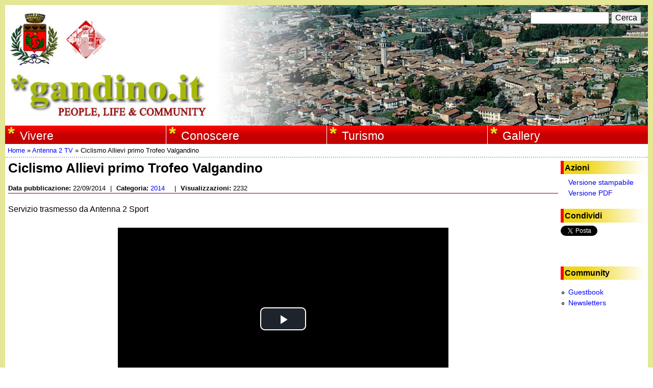

--- FILE ---
content_type: text/html; charset=utf-8
request_url: https://gandino.it/video/ciclismo-allievi-primo-trofeo-valgandino
body_size: 8230
content:
<!DOCTYPE html>
<!--[if lt IE 7]><html class="lt-ie9 lt-ie8 lt-ie7" lang="it" dir="ltr"><![endif]-->
<!--[if IE 7]><html class="lt-ie9 lt-ie8" lang="it" dir="ltr"><![endif]-->
<!--[if IE 8]><html class="lt-ie9" lang="it" dir="ltr"><![endif]-->
<!--[if gt IE 8]><!--><html lang="it" dir="ltr" prefix="fb: http://ogp.me/ns/fb# content: http://purl.org/rss/1.0/modules/content/ dc: http://purl.org/dc/terms/ foaf: http://xmlns.com/foaf/0.1/ og: http://ogp.me/ns# rdfs: http://www.w3.org/2000/01/rdf-schema# sioc: http://rdfs.org/sioc/ns# sioct: http://rdfs.org/sioc/types# skos: http://www.w3.org/2004/02/skos/core# xsd: http://www.w3.org/2001/XMLSchema#"><!--<![endif]-->
<head>
<meta charset="utf-8" />
<meta name="Generator" content="Drupal 7 (http://drupal.org)" />
<link rel="canonical" href="/video/ciclismo-allievi-primo-trofeo-valgandino" />
<link rel="shortlink" href="/node/8105" />
<link rel="shortcut icon" href="https://gandino.it/sites/default/files/favicon.ico" type="image/vnd.microsoft.icon" />
<script type="application/ld+json">
{"@context":"http:\/\/schema.org","@type":"BreadcrumbList","itemListElement":[{"@type":"ListItem","position":1,"item":{"name":"Antenna 2 TV","@id":"https:\/\/gandino.it\/origine-notizia\/antenna-2-tv"}}]}
</script><meta name="viewport" content="width=device-width, initial-scale=1.0, user-scalable=yes" />
<meta name="MobileOptimized" content="width" />
<meta name="HandheldFriendly" content="true" />
<meta name="apple-mobile-web-app-capable" content="yes" />
<title>Ciclismo Allievi primo Trofeo Valgandino | www.gandino.it</title>
<style type="text/css" media="all">
@import url("https://gandino.it/modules/system/system.base.css?rvxhme");
@import url("https://gandino.it/modules/system/system.menus.css?rvxhme");
@import url("https://gandino.it/modules/system/system.messages.css?rvxhme");
@import url("https://gandino.it/modules/system/system.theme.css?rvxhme");
</style>
<style type="text/css" media="all">
@import url("https://gandino.it/sites/all/modules/simplenews/simplenews.css?rvxhme");
@import url("https://gandino.it/modules/book/book.css?rvxhme");
@import url("https://gandino.it/sites/all/modules/calendar/css/calendar_multiday.css?rvxhme");
@import url("https://gandino.it/modules/comment/comment.css?rvxhme");
@import url("https://gandino.it/sites/all/modules/date/date_repeat_field/date_repeat_field.css?rvxhme");
@import url("https://gandino.it/modules/field/theme/field.css?rvxhme");
</style>
<style type="text/css" media="screen">
@import url("https://gandino.it/sites/all/modules/invite/modules/invite_by_email/css/invite_by_email.css?rvxhme");
</style>
<style type="text/css" media="all">
@import url("https://gandino.it/modules/node/node.css?rvxhme");
@import url("https://gandino.it/modules/search/search.css?rvxhme");
@import url("https://gandino.it/modules/user/user.css?rvxhme");
@import url("https://gandino.it/sites/all/modules/video_filter/video_filter.css?rvxhme");
@import url("https://gandino.it/sites/all/modules/views/css/views.css?rvxhme");
@import url("https://gandino.it/sites/all/modules/ckeditor/css/ckeditor.css?rvxhme");
</style>
<style type="text/css" media="all">
@import url("https://gandino.it/sites/all/modules/colorbox/styles/default/colorbox_style.css?rvxhme");
@import url("https://gandino.it/sites/all/modules/ctools/css/ctools.css?rvxhme");
@import url("https://gandino.it/sites/all/modules/panels/css/panels.css?rvxhme");
@import url("https://gandino.it/sites/all/modules/content_type_extras/css/content_type_extras.css?rvxhme");
@import url("https://gandino.it/sites/all/modules/print/print_ui/css/print_ui.theme.css?rvxhme");
@import url("https://gandino.it/sites/all/modules/easy_social/css/easy_social.css?rvxhme");
@import url("https://gandino.it/sites/all/modules/nice_menus/css/nice_menus.css?rvxhme");
@import url("https://gandino.it/sites/all/modules/nice_menus/css/nice_menus_default.css?rvxhme");
@import url("https://gandino.it/sites/all/modules/date/date_api/date.css?rvxhme");
@import url("https://gandino.it/sites/all/libraries/video-js/video-js.css?rvxhme");
@import url("https://gandino.it/sites/all/modules/field_group_inline/field_group_inline.css?rvxhme");
@import url("https://gandino.it/sites/all/modules/mymodule/css/mymodule.theme.css?rvxhme");
</style>
<style type="text/css" media="screen">
@import url("https://gandino.it/sites/all/themes/adaptivetheme/at_core/css/at.settings.style.headings.css?rvxhme");
@import url("https://gandino.it/sites/all/themes/adaptivetheme/at_core/css/at.settings.style.image.css?rvxhme");
@import url("https://gandino.it/sites/all/themes/adaptivetheme/at_core/css/at.layout.css?rvxhme");
@import url("https://gandino.it/sites/all/themes/gandinoit1/css/global.base.css?rvxhme");
@import url("https://gandino.it/sites/all/themes/gandinoit1/css/global.styles.css?rvxhme");
</style>
<style type="text/css" media="all">
@import url("https://gandino.it/sites/default/files/prepro/sites_all_themes_gandinoit1_css_custom.css?rvxhme");
</style>
<link type="text/css" rel="stylesheet" href="https://gandino.it/sites/default/files/adaptivetheme/gandinoit1_files/gandinoit1.responsive.layout.css?rvxhme" media="only screen" />
<style type="text/css" media="screen">
@import url("https://gandino.it/sites/default/files/adaptivetheme/gandinoit1_files/gandinoit1.fonts.css?rvxhme");
</style>
<link type="text/css" rel="stylesheet" href="https://gandino.it/sites/all/themes/gandinoit1/css/responsive.custom.css?rvxhme" media="only screen" />
<link type="text/css" rel="stylesheet" href="https://gandino.it/sites/all/themes/gandinoit1/css/responsive.smalltouch.portrait.css?rvxhme" media="only screen and (max-width:320px)" />
<link type="text/css" rel="stylesheet" href="https://gandino.it/sites/all/themes/gandinoit1/css/responsive.smalltouch.landscape.css?rvxhme" media="only screen and (min-width:321px) and (max-width:580px)" />
<link type="text/css" rel="stylesheet" href="https://gandino.it/sites/all/themes/gandinoit1/css/responsive.tablet.portrait.css?rvxhme" media="only screen and (min-width:581px) and (max-width:768px)" />
<link type="text/css" rel="stylesheet" href="https://gandino.it/sites/all/themes/gandinoit1/css/responsive.tablet.landscape.css?rvxhme" media="only screen and (min-width:769px) and (max-width:1024px)" />
<link type="text/css" rel="stylesheet" href="https://gandino.it/sites/all/themes/gandinoit1/css/responsive.desktop.css?rvxhme" media="only screen and (min-width:1025px)" />

<!--[if lt IE 9]>
<style type="text/css" media="screen">
@import url("https://gandino.it/sites/default/files/adaptivetheme/gandinoit1_files/gandinoit1.lt-ie9.layout.css?rvxhme");
</style>
<![endif]-->
<script type="text/javascript" src="https://gandino.it/sites/default/files/js/js_mOx0WHl6cNZI0fqrVldT0Ay6Zv7VRFDm9LexZoNN_NI.js"></script>
<script type="text/javascript">
<!--//--><![CDATA[//><!--
jQuery.migrateMute=true;jQuery.migrateTrace=false;
//--><!]]>
</script>
<script type="text/javascript" src="https://gandino.it/sites/default/files/js/js_bj8aLgXkuGq1Ao0IA5u3fJcg2JYAiq9U-UtBRf0goSc.js"></script>
<script type="text/javascript" src="https://gandino.it/sites/default/files/js/js_9UnJFZvSIhKzV7rTxsqS4n7x3924rcBE43n5ApHtbS8.js"></script>
<script type="text/javascript">
<!--//--><![CDATA[//><!--
videojs.options.flash.swf = "https://gandino.it/sites/all/libraries/video-js/video-js.swf"
//--><!]]>
</script>
<script type="text/javascript">
<!--//--><![CDATA[//><!--
videojs.options.flash.swf = "https://gandino.it/sites/all/libraries/video-js/video-js.swf"
//--><!]]>
</script>
<script type="text/javascript" src="https://gandino.it/sites/default/files/js/js_H4cLI1G_0G_POVnWiEdfJq6oSwOGf24qJnZVrlNaKxg.js"></script>
<script type="text/javascript" src="https://gandino.it/sites/default/files/js/js_12Zrn7DUyFOAFarPD_8CESfmKgmC9y8ra-nb2NXq740.js"></script>
<script type="text/javascript" src="//apis.google.com/js/plusone.js"></script>
<script type="text/javascript" src="//platform.twitter.com/widgets.js"></script>
<script type="text/javascript" src="https://gandino.it/sites/default/files/js/js_waP91NpgGpectm_6Y2XDEauLJ8WCSCBKmmA87unpp2E.js"></script>
<script type="text/javascript" src="https://www.googletagmanager.com/gtag/js?id=UA-31192748-1"></script>
<script type="text/javascript">
<!--//--><![CDATA[//><!--
window.dataLayer = window.dataLayer || [];function gtag(){dataLayer.push(arguments)};gtag("js", new Date());gtag("set", "developer_id.dMDhkMT", true);gtag("config", "UA-31192748-1", {"groups":"default","anonymize_ip":true});
//--><!]]>
</script>
<script type="text/javascript" src="https://gandino.it/sites/default/files/js/js_N23fS6ooC-uvOJ2j7mtuBbVQeGAvoXnACb9oAiqrOPE.js"></script>
<script type="text/javascript" src="https://gandino.it/sites/default/files/js/js_RNyylS2m-ImQu3G2K8jy-Q61tifEpMf0_74MKiBKfU0.js"></script>
<script type="text/javascript">
<!--//--><![CDATA[//><!--
jQuery.extend(Drupal.settings, {"basePath":"\/","pathPrefix":"","setHasJsCookie":0,"ajaxPageState":{"theme":"gandinoit1","theme_token":"IY10KIiyGtqT8L5YBHNOr1RmIUjYZRuKF_bGtXl5hzY","js":{"sites\/all\/modules\/jquery_update\/replace\/jquery\/1.12\/jquery.min.js":1,"0":1,"sites\/all\/modules\/jquery_update\/replace\/jquery-migrate\/1\/jquery-migrate.min.js":1,"misc\/jquery-extend-3.4.0.js":1,"misc\/jquery-html-prefilter-3.5.0-backport.js":1,"misc\/jquery.once.js":1,"misc\/drupal.js":1,"sites\/all\/modules\/jquery_update\/js\/jquery_browser.js":1,"sites\/all\/modules\/nice_menus\/js\/jquery.bgiframe.js":1,"sites\/all\/modules\/nice_menus\/js\/jquery.hoverIntent.js":1,"sites\/all\/modules\/nice_menus\/js\/superfish.js":1,"sites\/all\/modules\/nice_menus\/js\/nice_menus.js":1,"misc\/form-single-submit.js":1,"sites\/all\/libraries\/video-js\/video.js":1,"1":1,"2":1,"sites\/all\/modules\/admin_menu\/admin_devel\/admin_devel.js":1,"sites\/all\/modules\/entityreference\/js\/entityreference.js":1,"public:\/\/languages\/it_o2g1zRos8_7BJRLfPgv9LtXY1pBjVIKpUOf7BPe5OMA.js":1,"sites\/all\/libraries\/colorbox\/jquery.colorbox-min.js":1,"sites\/all\/modules\/colorbox\/js\/colorbox.js":1,"sites\/all\/modules\/colorbox\/styles\/default\/colorbox_style.js":1,"sites\/all\/modules\/colorbox\/js\/colorbox_inline.js":1,"sites\/all\/modules\/jcaption\/jcaption.js":1,"\/\/apis.google.com\/js\/plusone.js":1,"\/\/platform.twitter.com\/widgets.js":1,"sites\/all\/modules\/google_analytics\/googleanalytics.js":1,"https:\/\/www.googletagmanager.com\/gtag\/js?id=UA-31192748-1":1,"3":1,"sites\/all\/modules\/field_group\/field_group.js":1,"sites\/all\/themes\/gandinoit1\/scripts\/pdf_preview.js":1},"css":{"modules\/system\/system.base.css":1,"modules\/system\/system.menus.css":1,"modules\/system\/system.messages.css":1,"modules\/system\/system.theme.css":1,"sites\/all\/modules\/simplenews\/simplenews.css":1,"modules\/book\/book.css":1,"sites\/all\/modules\/calendar\/css\/calendar_multiday.css":1,"modules\/comment\/comment.css":1,"sites\/all\/modules\/date\/date_repeat_field\/date_repeat_field.css":1,"modules\/field\/theme\/field.css":1,"sites\/all\/modules\/invite\/modules\/invite_by_email\/css\/invite_by_email.css":1,"modules\/node\/node.css":1,"modules\/search\/search.css":1,"modules\/user\/user.css":1,"sites\/all\/modules\/video_filter\/video_filter.css":1,"sites\/all\/modules\/views\/css\/views.css":1,"sites\/all\/modules\/ckeditor\/css\/ckeditor.css":1,"sites\/all\/modules\/colorbox\/styles\/default\/colorbox_style.css":1,"sites\/all\/modules\/ctools\/css\/ctools.css":1,"sites\/all\/modules\/panels\/css\/panels.css":1,"sites\/all\/modules\/content_type_extras\/css\/content_type_extras.css":1,"sites\/all\/modules\/print\/print_ui\/css\/print_ui.theme.css":1,"sites\/all\/modules\/easy_social\/css\/easy_social.css":1,"sites\/all\/modules\/nice_menus\/css\/nice_menus.css":1,"sites\/all\/modules\/nice_menus\/css\/nice_menus_default.css":1,"sites\/all\/modules\/date\/date_api\/date.css":1,"sites\/all\/libraries\/video-js\/video-js.css":1,"sites\/all\/modules\/field_group_inline\/field_group_inline.css":1,"sites\/all\/modules\/mymodule\/css\/mymodule.theme.css":1,"sites\/all\/themes\/adaptivetheme\/at_core\/css\/at.settings.style.headings.css":1,"sites\/all\/themes\/adaptivetheme\/at_core\/css\/at.settings.style.image.css":1,"sites\/all\/themes\/adaptivetheme\/at_core\/css\/at.layout.css":1,"sites\/all\/themes\/gandinoit1\/css\/global.base.css":1,"sites\/all\/themes\/gandinoit1\/css\/global.styles.css":1,"sites\/all\/themes\/gandinoit1\/css\/custom.scss":1,"public:\/\/adaptivetheme\/gandinoit1_files\/gandinoit1.responsive.layout.css":1,"public:\/\/adaptivetheme\/gandinoit1_files\/gandinoit1.fonts.css":1,"sites\/all\/themes\/gandinoit1\/css\/responsive.custom.css":1,"sites\/all\/themes\/gandinoit1\/css\/responsive.smalltouch.portrait.css":1,"sites\/all\/themes\/gandinoit1\/css\/responsive.smalltouch.landscape.css":1,"sites\/all\/themes\/gandinoit1\/css\/responsive.tablet.portrait.css":1,"sites\/all\/themes\/gandinoit1\/css\/responsive.tablet.landscape.css":1,"sites\/all\/themes\/gandinoit1\/css\/responsive.desktop.css":1,"public:\/\/adaptivetheme\/gandinoit1_files\/gandinoit1.lt-ie9.layout.css":1}},"colorbox":{"opacity":"0.85","current":"{current} di {total}","previous":"\u00ab Prec","next":"Succ \u00bb","close":"Chiudi","maxWidth":"98%","maxHeight":"98%","fixed":true,"mobiledetect":true,"mobiledevicewidth":"480px","file_public_path":"\/sites\/default\/files","specificPagesDefaultValue":"admin*\nimagebrowser*\nimg_assist*\nimce*\nnode\/add\/*\nnode\/*\/edit\nprint\/*\nprintpdf\/*\nsystem\/ajax\nsystem\/ajax\/*"},"jcaption":{"jcaption_selectors":[".field-name-field-images img",".show-caption img","img.show-caption"],"jcaption_alt_title":"alt","jcaption_requireText":1,"jcaption_copyStyle":1,"jcaption_removeStyle":0,"jcaption_removeClass":0,"jcaption_removeAlign":1,"jcaption_copyAlignmentToClass":0,"jcaption_copyFloatToClass":1,"jcaption_copyClassToClass":1,"jcaption_autoWidth":1,"jcaption_keepLink":0,"jcaption_styleMarkup":"width:100%;","jcaption_animate":0,"jcaption_showDuration":"200","jcaption_hideDuration":"200"},"video_filter":{"url":{"ckeditor":"\/video_filter\/dashboard\/ckeditor"},"instructions_url":"\/video_filter\/instructions","modulepath":"sites\/all\/modules\/video_filter"},"nice_menus_options":{"delay":"1000","speed":"fast"},"googleanalytics":{"account":["UA-31192748-1"],"trackOutbound":1,"trackMailto":1,"trackDownload":1,"trackDownloadExtensions":"7z|aac|arc|arj|asf|asx|avi|bin|csv|doc(x|m)?|dot(x|m)?|exe|flv|gif|gz|gzip|hqx|jar|jpe?g|js|mp(2|3|4|e?g)|mov(ie)?|msi|msp|pdf|phps|png|ppt(x|m)?|pot(x|m)?|pps(x|m)?|ppam|sld(x|m)?|thmx|qtm?|ra(m|r)?|sea|sit|tar|tgz|torrent|txt|wav|wma|wmv|wpd|xls(x|m|b)?|xlt(x|m)|xlam|xml|z|zip","trackColorbox":1},"urlIsAjaxTrusted":{"\/search\/node":true,"\/video\/ciclismo-allievi-primo-trofeo-valgandino":true},"field_group":{"inline":"full"},"adaptivetheme":{"gandinoit1":{"layout_settings":{"bigscreen":"two-sidebars-right","tablet_landscape":"two-sidebars-right","tablet_portrait":"two-sidebars-right-stack","smalltouch_landscape":"one-col-vert","smalltouch_portrait":"one-col-stack"},"media_query_settings":{"bigscreen":"only screen and (min-width:1025px)","tablet_landscape":"only screen and (min-width:769px) and (max-width:1024px)","tablet_portrait":"only screen and (min-width:581px) and (max-width:768px)","smalltouch_landscape":"only screen and (min-width:321px) and (max-width:580px)","smalltouch_portrait":"only screen and (max-width:320px)"}}}});
//--><!]]>
</script>
<!--[if lt IE 9]>
<script src="https://gandino.it/sites/all/themes/adaptivetheme/at_core/scripts/html5.js?rvxhme"></script>
<![endif]-->
</head>
<body class="html not-front not-logged-in one-sidebar sidebar-first page-node page-node- page-node-8105 node-type-video i18n-it site-name-hidden atr-7.x-3.x atv-7.x-3.2">
  <div id="skip-link" class="nocontent">
    <a href="#main-content" class="element-invisible element-focusable">Salta al contenuto principale</a>
  </div>
    <div id="page-wrapper">
  <div id="page" class="container page ssc-n ssw-b ssa-l sss-n btc-n btw-b bta-l bts-n ntc-n ntw-b nta-l nts-n ctc-n ctw-b cta-l cts-n ptc-n ptw-b pta-l pts-n">

    <!-- !Leaderboard Region -->
    
    <header id="header" class="clearfix" role="banner">

              <!-- !Branding -->
        <div id="branding" class="branding-elements clearfix">

                      <div id="logo">
              <a href="/" title="www.gandino.it"><img class="site-logo" typeof="foaf:Image" src="/sites/all/themes/gandinoit1/images/logo.jpg" alt="www.gandino.it" /></a>            </div>
          
                      <!-- !Site name and Slogan -->
            <div class="element-invisible h-group" id="name-and-slogan">

                              <h1 class="element-invisible" id="site-name"><a href="/" title="Home page">www.gandino.it</a></h1>
              
              
            </div>
          
        </div>
      
      <!-- !Header Region -->
      <div class="region region-header"><div class="region-inner clearfix"><div id="block-search-form" class="block block-search no-title odd first block-count-1 block-region-header block-form"  role="search"><div class="block-inner clearfix">  
  
  <div class="block-content content"><form action="/video/ciclismo-allievi-primo-trofeo-valgandino" method="post" id="search-block-form" accept-charset="UTF-8"><div><div class="container-inline">
      <h2 class="element-invisible">Form di ricerca</h2>
    <div class="form-item form-type-textfield form-item-search-block-form">
  <label class="element-invisible" for="edit-search-block-form--2">Cerca </label>
 <input title="Inserisci i termini da cercare." type="search" id="edit-search-block-form--2" name="search_block_form" value="" size="15" maxlength="128" class="form-text" />
</div>
<div class="form-actions form-wrapper" id="edit-actions"><input type="submit" id="edit-submit" name="op" value="Cerca" class="form-submit" /></div><input type="hidden" name="form_build_id" value="form-V3cEUFM68UdBi1TvXf0SpSeEhmxw1nPicxtavt3V4Rw" />
<input type="hidden" name="form_id" value="search_block_form" />
</div>
</div></form></div>
  </div></div><nav id="block-nice-menus-1" class="block block-nice-menus no-title even last block-count-2 block-region-header block-1" ><div class="block-inner clearfix">  
  
  <ul class="nice-menu nice-menu-down nice-menu-main-menu" id="nice-menu-1"><li class="menu-1024 menuparent  menu-path-nolink first odd  menu-depth-1 menu-item-1024"><span title="Vivere a Gandino" class="nolink" tabindex="0">Vivere</span><ul><li class="menu-2949 menu-path-node-8273 first odd  menu-depth-2 menu-item-2949"><a href="/informazioni" title="Informazioni utili">Informazioni</a></li><li class="menu-2782 menu-path-calendario-eventi-month  even  menu-depth-2 menu-item-2782"><a href="/calendario-eventi/month" title="Calendario degli eventi programmati">Eventi</a></li><li class="menu-2017 menu-path-edicola  odd  menu-depth-2 menu-item-2017"><a href="/edicola" title="">Edicola</a></li><li class="menu-1032 menu-path-luoghi  even  menu-depth-2 menu-item-1032"><a href="/luoghi" title="Luoghi significativi del paese">Luoghi</a></li><li class="menu-1031 menu-path-gruppi-associazioni  odd last menu-depth-2 menu-item-1031"><a href="/gruppi-associazioni" title="Gruppi ed associazioni che operano a Gandino">Gruppi ed associazioni</a></li></ul></li><li class="menu-1025 menuparent  menu-path-nolink  even  menu-depth-1 menu-item-1025"><span title="Cultura, storia, tradizioni di Gandino" class="nolink" tabindex="0">Conoscere</span><ul><li class="menu-2026 menu-path-node-325 first odd  menu-depth-2 menu-item-2026"><a href="/tradizioni" title="Tradizioni e folklore della comunità Gandinese">Tradizioni e Folklore</a></li><li class="menu-1028 menu-path-node-315  even  menu-depth-2 menu-item-1028"><a href="/storia-di-gandino" title="La storia di Gandino">Storia</a></li><li class="menu-3237 menu-path-node-8375  odd  menu-depth-2 menu-item-3237"><a href="/architettura">Architettura</a></li><li class="menu-1029 menu-path-node-320  even  menu-depth-2 menu-item-1029"><a href="/persone" title="Persone e personaggi del passato o del presente con un posto significativo nella storia del paese">Persone</a></li><li class="menu-1392 menu-path-node-298  odd last menu-depth-2 menu-item-1392"><a href="/pubblicazioni">Pubblicazioni</a></li></ul></li><li class="menu-1026 menuparent  menu-path-nolink  odd  menu-depth-1 menu-item-1026"><span title="Gandino, un paese da conoscere e visitare" class="nolink" tabindex="0">Turismo</span><ul><li class="menu-1037 menu-path-node-8345 first odd  menu-depth-2 menu-item-1037"><a href="/raggiungere-gandino">Raggiungere Gandino</a></li><li class="menu-1038 menu-path-node-8344  even  menu-depth-2 menu-item-1038"><a href="/accoglienza">Accoglienza</a></li><li class="menu-3233 menu-path-node-8355  odd last menu-depth-2 menu-item-3233"><a href="/itinerari">Itinerari</a></li></ul></li><li class="menu-1027 menuparent  menu-path-nolink  even last menu-depth-1 menu-item-1027"><span title="" class="nolink" tabindex="0">Gallery</span><ul><li class="menu-1316 menu-path-galleries first odd  menu-depth-2 menu-item-1316"><a href="/galleries">Photo Gallery</a></li><li class="menu-2783 menu-path-video  even  menu-depth-2 menu-item-2783"><a href="/video" title="">Video</a></li><li class="menu-1273 menu-path-files  odd  menu-depth-2 menu-item-1273"><a href="/files" title="">Files</a></li><li class="menu-2247 menu-path-links  even  menu-depth-2 menu-item-2247"><a href="/links" title="">Links</a></li><li class="menu-3093 menu-path-node-8346  odd last menu-depth-2 menu-item-3093"><a href="/webradio">Webradio</a></li></ul></li></ul>

  </div></nav></div></div>
    </header>

    <!-- !Navigation -->
            
    <!-- !Breadcrumbs -->
    <h2 class="element-invisible">Tu sei qui</h2><div class="breadcrumb"><span typeof="v:Breadcrumb"><a rel="v:url"  property="v:title"  href="/public">Home</a></span> &raquo; <span typeof="v:Breadcrumb"><a rel="v:url"  property="v:title"  href="/origine-notizia/antenna-2-tv">Antenna 2 TV</a></span> &raquo; <span typeof="v:Breadcrumb"><span  property="v:title" >Ciclismo Allievi primo Trofeo Valgandino</span></span></div>
    <!-- !Messages and Help -->
        
    <!-- !Secondary Content Region -->
    
    <div id="columns" class="columns clearfix">
      <main id="content-column" class="content-column" role="main">
        <div class="content-inner">

          <!-- !Highlighted region -->
          
          <section id="main-content">

            
            <!-- !Main Content Header -->
            
            <!-- !Main Content -->
                          <div id="content" class="region">
                <div id="block-system-main" class="block block-system no-title odd first last block-count-3 block-region-content block-main" >  
  
  <div  about="/video/ciclismo-allievi-primo-trofeo-valgandino" typeof="sioc:Item foaf:Document" role="article" class="ds-1col node node-video article odd node-lang-it node-full ia-n view-mode-full  clearfix">

  
  <div class="field field-name-title field-type-ds field-label-hidden view-mode-full"><div class="field-items"><div class="field-item even" property="dc:title"><h2>Ciclismo Allievi primo Trofeo Valgandino</h2></div></div></div>
  <div class="field-group field-group-inline clearfix group-info-top ">
  
      <div class="field-group-inline-item item-field_source_date">
      
      <section class="field field-name-field-source-date field-type-date field-label-inline clearfix view-mode-full"><h2 class="field-label">Data pubblicazione:&nbsp;</h2><div class="field-items"><div class="field-item even"><span  property="dc:date" datatype="xsd:dateTime" content="2014-09-22T00:00:00+02:00" class="date-display-single">22/09/2014</span></div></div></section>
              <span class="field-group-inline-separator">|</span>
          </div>
      <div class="field-group-inline-item item-field_video_class">
      
      <section class="field field-name-field-video-class field-type-taxonomy-term-reference field-label-inline clearfix view-mode-full"><h2 class="field-label">Categoria:&nbsp;</h2><ul class="field-items"><li class="field-item even"><a href="/categoria-video/2014" typeof="skos:Concept" property="rdfs:label skos:prefLabel" datatype="">2014</a></li></ul></section>
              <span class="field-group-inline-separator">|</span>
          </div>
      <div class="field-group-inline-item item-reads_counter">
      
      <section class="field field-name-reads-counter field-type-ds field-label-inline clearfix view-mode-full"><h2 class="field-label">Visualizzazioni:&nbsp;</h2><div class="field-items"><div class="field-item even">2232</div></div></section>
          </div>
    </div>
<div class="field field-name-body field-type-text-with-summary field-label-hidden view-mode-full"><div class="field-items"><div class="field-item even" property="content:encoded"><p>Servizio trasmesso da Antenna 2 Sport</p>
</div></div></div><div class="field field-name-field-videos field-type-file field-label-hidden view-mode-full"><div class="field-items"><div class="field-item even"><style>
.video-videojs-8105-field-videos{
width: 500px;
width: 90vmin;
height: 275px;
height: 49.5vmin;
max-width:100%;
margin: auto;
}
</style>
 <div class="videocontent">
<div class="video-js vjs-big-play-centered video-videojs-8105-field-videos vjs-default-skin vjs-paused">
<video data-setup="" class="vjs-tech"  controls="controls" preload="auto">
  <source src="https://gandino.it/sites/default/files/content/video/servizi-tv-2014/20140922-ant2-ciclismo_allievi_primo_trofeo_valgandino-8105.mp4" type="video/mp4" />
  <source src="https://gandino.it/sites/default/files/content/video/servizi-tv-2014/20140922-ant2-ciclismo_allievi_primo_trofeo_valgandino-8105.webm" type="video/webm" />
</video>
 </div>
</div>

</div></div></div>
  <div class="field-group field-group-inline clearfix group-info-bottom ">
  
      <div class="field-group-inline-item item-field_source_name">
      
      <section class="field field-name-field-source-name field-type-taxonomy-term-reference field-label-inline clearfix view-mode-full"><h2 class="field-label">Pubblicato da:&nbsp;</h2><ul class="field-items"><li class="field-item even"><a href="/origine-notizia/antenna-2-tv" typeof="skos:Concept" property="rdfs:label skos:prefLabel" datatype="">Antenna 2 TV</a></li></ul></section>
          </div>
    </div>
</div>


  </div>              </div>
            
            <!-- !Feed Icons -->
            
            
          </section><!-- /end #main-content -->

          <!-- !Content Aside Region-->
          
        </div><!-- /end .content-inner -->
      </main><!-- /end #content-column -->

      <!-- !Sidebar Regions -->
      <div class="region region-sidebar-first sidebar"><div class="region-inner clearfix"><section id="block-mymodule-node-actions-block" class="block block-mymodule odd first block-count-4 block-region-sidebar-first block-node-actions-block" ><div class="block-inner clearfix">  
      <h2 class="block-title">Azioni</h2>
  
  <div class="block-content content"><span class="print_html"><a href="https://gandino.it/print/8105" title="Display a printer-friendly version of this page." class="print-page" rel="nofollow">Versione stampabile</a></span><span class="print_pdf"><a href="https://gandino.it/printpdf/8105" title="Display a PDF version of this page." class="print-pdf" rel="nofollow">Versione PDF</a></span></div>
  </div></section><section id="block-easy-social-easy-social-block-1" class="block block-easy-social even block-count-5 block-region-sidebar-first block-easy-social-block-1" ><div class="block-inner clearfix">  
      <h2 class="block-title">Condividi</h2>
  
  <div class="block-content content"><div class="easy_social_box clearfix horizontal easy_social_lang_it">
            <div class="easy_social-widget easy_social-widget-twitter first"><a href="http://twitter.com/share" class="twitter-share-button"
data-url="https://gandino.it/video/ciclismo-allievi-primo-trofeo-valgandino"
data-count="horizontal"
data-lang = "it"
data-via=""
data-related=":Check it out!"
data-text="www.gandino.it">Tweet</a></div>
          <div class="easy_social-widget easy_social-widget-facebook"><iframe src="//www.facebook.com/plugins/like.php?locale=it_IT&amp;href=https%3A//gandino.it/video/ciclismo-allievi-primo-trofeo-valgandino&amp;send=false&amp;layout=button_count&amp;width=88&amp;show_faces=true&amp;action=like&amp;colorscheme=light&amp;font=&amp;height=21&amp;appId=" scrolling="no" frameborder="0" style="border:none; overflow:hidden; width:88px; height:21px;" allowTransparency="true"></iframe></div>
          <div class="easy_social-widget easy_social-widget-googleplus last"><div class="g-plusone" data-size="medium" data-annotation="bubble" data-href="https://gandino.it/video/ciclismo-allievi-primo-trofeo-valgandino"></div></div>
  </div> <!-- /.easy_social_box --></div>
  </div></section><nav id="block-menu-menu-community" class="block block-menu odd last block-count-6 block-region-sidebar-first block-menu-community"  role="navigation"><div class="block-inner clearfix">  
      <h2 class="block-title">Community</h2>
  
  <div class="block-content content"><ul class="menu clearfix"><li class="first leaf menu-depth-1 menu-item-2153"><a href="/guestbook" title="">Guestbook</a></li><li class="last leaf menu-depth-1 menu-item-1040"><a href="/newsletters" title="">Newsletters</a></li></ul></div>
  </div></nav></div></div>      
    </div><!-- /end #columns -->

    <!-- !Tertiary Content Region -->
    
    <!-- !Footer -->
          <footer id="footer" class="clearfix" role="contentinfo">
        <div class="region region-footer"><div class="region-inner clearfix"><div id="block-panels-mini-footer" class="block block-panels-mini no-title odd first last block-count-7 block-region-footer block-footer" >  
  
  <div class="block-content content"><div class="three-3x33 at-panel panel-display clearfix" id="mini-panel-footer">
    <div class="region region-three-33-first">
    <div class="region-inner clearfix">
      <div class="panel-pane pane-block pane-menu-menu-footer-1 no-title block">
  <div class="block-inner clearfix">
    
            
    
    <div class="block-content">
      <ul class="menu clearfix"><li class="first leaf menu-depth-1 menu-item-1035"><a href="/content/chi-siamo" title="">Chi siamo</a></li><li class="leaf menu-depth-1 menu-item-1036"><a href="/contact" title="">Contattaci</a></li><li class="last leaf menu-depth-1 menu-item-3685"><a href="/privacy" title="Informativa sulla privacy e l&#039;uso dei cookies">Privacy</a></li></ul>    </div>

    
    
  </div>
</div>
    </div>
  </div>
  <div class="region region-three-33-second">
    <div class="region-inner clearfix">
      <section class="panel-pane pane-block pane-block-3 block">
  <div class="block-inner clearfix">
    
              <h2 class="pane-title block-title">Su gandino.it trovi:</h2>
        
    
    <div class="block-content">
      - 2720 notizie<br/>- 1195 eventi<br/>- 1181 video<br/>- 329 pubblicazioni<br/>- 54 files<br/>- 188 pagine informative    </div>

    
    
  </div>
</section>
    </div>
  </div>
  <div class="region region-three-33-third">
    <div class="region-inner clearfix">
          </div>
  </div>
      <div class="region region-three-33-bottom region-conditional-stack">
      <div class="region-inner clearfix">
        <div class="panel-pane pane-custom pane-1 no-title block" id="disclaimer">
  <div class="block-inner clearfix">
    
            
    
    <div class="block-content">
      <p>Tutti i contenuti, ove non diversamente indicato, non possono essere copiati o pubblicati senza autorizzazione</p>
    </div>

    
    
  </div>
</div>
      </div>
    </div>
  </div>
</div>
  </div></div></div>              </footer>
    
  </div>
</div>
  </body>
</html>


--- FILE ---
content_type: text/html; charset=utf-8
request_url: https://accounts.google.com/o/oauth2/postmessageRelay?parent=https%3A%2F%2Fgandino.it&jsh=m%3B%2F_%2Fscs%2Fabc-static%2F_%2Fjs%2Fk%3Dgapi.lb.en.OE6tiwO4KJo.O%2Fd%3D1%2Frs%3DAHpOoo_Itz6IAL6GO-n8kgAepm47TBsg1Q%2Fm%3D__features__
body_size: 161
content:
<!DOCTYPE html><html><head><title></title><meta http-equiv="content-type" content="text/html; charset=utf-8"><meta http-equiv="X-UA-Compatible" content="IE=edge"><meta name="viewport" content="width=device-width, initial-scale=1, minimum-scale=1, maximum-scale=1, user-scalable=0"><script src='https://ssl.gstatic.com/accounts/o/2580342461-postmessagerelay.js' nonce="rLvF0ejQf00lYtCAGlF0Sw"></script></head><body><script type="text/javascript" src="https://apis.google.com/js/rpc:shindig_random.js?onload=init" nonce="rLvF0ejQf00lYtCAGlF0Sw"></script></body></html>